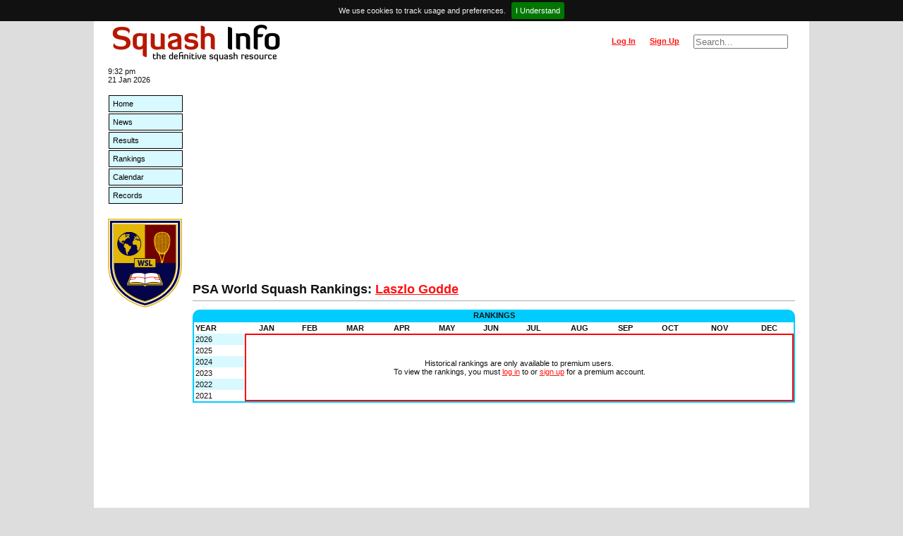

--- FILE ---
content_type: text/html; charset=utf-8
request_url: https://www.squashinfo.com/ranking-player/14860-laszlo-godde
body_size: 2712
content:
<!DOCTYPE html>
<html lang='en'>
<head>

	<meta charset='utf-8' />
	<meta name='viewport' content='width=device-width, initial-scale=1.0' />
	<meta name='author' content='Squash Info' />
	<meta name='keywords' content='squash information rankings psa wsa wispa results events players' />

	<link rel='shortcut icon' href='https://www.squashinfo.com//favicon.ico' type='image/x-icon' />
	<script src='https://ajax.googleapis.com/ajax/libs/jquery/1.12.2/jquery.min.js'></script>
	<script src='https://ajax.googleapis.com/ajax/libs/jqueryui/1.11.4/jquery-ui.min.js'></script>
	<link rel='stylesheet' href='https://ajax.googleapis.com/ajax/libs/jqueryui/1.11.4/themes/smoothness/jquery-ui.css'>
	<!-- Global site tag (gtag.js) - Google Analytics -->
	<script async src='https://www.googletagmanager.com/gtag/js?id=G-WX2Q167QEL'></script>
	<script>
		window.dataLayer = window.dataLayer || [];
		function gtag(){dataLayer.push(arguments);}
		gtag('js', new Date());
		gtag('config', 'G-WX2Q167QEL');
	</script>

	<script src='https://www.squashinfo.com//js/jquery.timeago.js'></script>
	<script src='https://www.squashinfo.com//js/jquery.unveil.min.js'></script>
	<script src='https://www.squashinfo.com//js/jquery.leanModal.ch.js'></script>
	<script src='https://www.squashinfo.com//js/jquery.tokeninput.js'></script>
	<link rel='stylesheet' href='https://www.squashinfo.com//css/token-input.css'>
	<script src='https://platform.twitter.com/widgets.js'></script>
	<script src='https://www.squashinfo.com//js/jquery.cookiebar.js'></script>
	<link rel='stylesheet' href='https://www.squashinfo.com//css/jquery.cookiebar.css'>
	<script src='https://www.gstatic.com/charts/loader.js'></script>
	<script src='https://www.squashinfo.com//js/main.js'></script>
	<link rel='stylesheet' href='https://www.squashinfo.com//css/main.css'>
	<link rel='stylesheet' href='https://www.squashinfo.com//css/responsive.css'>

	<title>Squash Info | PSA World Squash Rankings: Laszlo Godde | Squash</title>

</head>
<body onload="">

<script type='text/javascript'>
	
	$(document).ready(function() {
		
		$.cookieBar({});
		
		$('.logout').click(function(event) {
			
			if (!confirm('Are you sure you want to log out?')) {
				event.preventDefault();
			}
			
		});
		
	});
	
</script>
<div id='centre_body'>

<div id='header'>
	<ul id='header_left'>
		<li id='header_logo' class='li_left'>
			<a href='/'><img src='/img/logos/si_logo.png' alt='Squash Info, the definitive squash resource' style='vertical-align: middle;' /></a>
		</li>
	</ul>
	<ul id='header_right'>
		<li id='header_search' class='li_right'>
			<form id='header_search_form' method='get' action='/search'>
				<input type='text' name='q' id='q' value='' size='15' maxlength='30' placeholder='Search...' />
			</form>
		</li>
		<li id='header_signup' class='li_right'><a href='/signup'>Sign Up</a></li>
		<li id='header_login' class='li_right'>
			<a rel='leanModal' data-url='%2Franking-player%2F14860-laszlo-godde' href='/login'>Log In</a>
		</li>
	</ul>
</div>

<div id='login_box'>
	<iframe id='login_iframe' src='/loading.htm' scrolling='no' seamless></iframe>
</div>

<div id='main_block'>

<div id='left_bar'>
	<div id='current_date_time'>9:32 pm <br />21 Jan 2026</div>
	<ul id='navlist'>
		<li><a href='/' title='Home'>Home</a></li>
		<li><a href='/news' title='Squash News'>News</a></li>
		<li><a href='/results' title='Squash Event Results'>Results</a></li>
		<li><a href='/rankings' title='PSA World Squash Rankings'>Rankings</a></li>
		<li><a href='/calendar/2026' title='Squash Event Calendar'>Calendar</a></li>
		<li><a href='/records' title='Squash Records &amp; Statistics'>Records</a></li>
	</ul>
	<div id='wsl_logo' style='padding:20px 0 0 0'>
		<a target='_blank' href='https://www.squashlibrary.info/' title='World Squash Library'>
			<img style='width: 105px' src='/img/logos/WSL_Logo_Shield.jpg' />
		</a>
	</div>
</div>


<div id='content'>

	<div class='ad_bar_top'>
		<script async src='https://pagead2.googlesyndication.com/pagead/js/adsbygoogle.js'></script>
		<!-- Header -->
		<ins class='adsbygoogle'
		     style='display:block'
		     data-ad-client='ca-pub-0605489790642236'
		     data-ad-slot='9600788702'
		     data-ad-format='auto'
		     data-full-width-responsive='true'></ins>
		<script>
		     (adsbygoogle = window.adsbygoogle || []).push({});
		</script>
	</div>

	<h1>
		PSA World Squash Rankings: <a href='/player/14860-laszlo-godde'>Laszlo Godde</a>
	</h1>
<script type='text/javascript'>
<!--
	
	$(document).ready(function() {
		
		
	});
	
// -->
</script>
	<div class='tabletitle'>Rankings</div>
	<div class='darkborder c'>
		<table style='width:100%' cellpadding='2' cellspacing='0' border='0'>
			<tr>
				<th scope='col'>Year</th>
				<th scope='col' class='c'>Jan</th>
				<th scope='col' class='c'>Feb</th>
				<th scope='col' class='c'>Mar</th>
				<th scope='col' class='c'>Apr</th>
				<th scope='col' class='c'>May</th>
				<th scope='col' class='c'>Jun</th>
				<th scope='col' class='c'>Jul</th>
				<th scope='col' class='c'>Aug</th>
				<th scope='col' class='c'>Sep</th>
				<th scope='col' class='c'>Oct</th>
				<th scope='col' class='c'>Nov</th>
				<th scope='col' class='c'>Dec</th>
			</tr>
			<tr class='darkline'>
				<td style='text-align:left'>2026</td>
				<td style='background-color: white; border: 2px solid red;' colspan='12' rowspan='6'>
					Historical rankings are only available to premium users.<br />
					To view the rankings, you must <a href='/login?return_to=%2Franking-player%2F14860-laszlo-godde'>log in</a> to or <a href='/signup'>sign up</a> for a premium account.
				</td>
			</tr>
			<tr class='lightline'>
				<td style='text-align:left'>2025</td>
			</tr>
			<tr class='darkline'>
				<td style='text-align:left'>2024</td>
			</tr>
			<tr class='lightline'>
				<td style='text-align:left'>2023</td>
			</tr>
			<tr class='darkline'>
				<td style='text-align:left'>2022</td>
			</tr>
			<tr class='lightline'>
				<td style='text-align:left'>2021</td>
			</tr>
		</table>
	</div>

	<div class='clear'></div>
	<div class='ad_bar_footer'>
		<script async src='https://pagead2.googlesyndication.com/pagead/js/adsbygoogle.js'></script>
		<!-- Footer -->
		<ins class='adsbygoogle'
		     style='display:block'
		     data-ad-client='ca-pub-0605489790642236'
		     data-ad-slot='1142131485'
		     data-ad-format='auto'
		     data-full-width-responsive='true'></ins>
		<script>
		     (adsbygoogle = window.adsbygoogle || []).push({});
		</script>
	</div>

</div>

<div class='footer_2021'>
	<ul class='footer_2021_flex_container'>
		<li class='footer_2021_flex_item'>
			<div id='copyright'>Squash Info &copy; 2026</div>
			<div><strong><a href='mailto:info@squashinfo.com'>Contact us</a></strong></div>
			<div style='margin-top:5px;'><a href='https://twitter.com/SquashInfo' class='twitter-follow-button' data-show-count='false'>Follow @SquashInfo</a></div><br><a href='https://www.squashinfo.com/terms-conditions.php' target='_blank' title='Squash Info Terms &amp; Conditions'>Terms &amp; Conditions of Site Use</a>
		</li>
		<li class='footer_2021_flex_item'>
			<img style='height: 100px;max-width:100%;' src='/img/logos/partners_2025_single_height.jpg' />
		</li>
		<li class='footer_2021_flex_item'>
			<a target='_blank' href='https://www.squashlibrary.info/' title='World Squash Library'>
				<img style='height: 100px;' src='/img/logos/SI_WSL.png' alt=''>
			</a>
		</li>
	</ul>
<a href='https://www.squashlibrary.info/ask-squash-library' target='_blank' rel='noopener'>
<div class='askthelibrarybanner'>
<img style='padding-top:5px;width:100%;height:auto;' src='/img/banners/askTheLibraryBanner_v3.webp' alt='Ask The Library 2025'>
</div>
</a>
</div>

<div>
	<script type='text/javascript'>
		var _gaq = _gaq || [];
		_gaq.push(['_setAccount', 'UA-1186220-1']);
		_gaq.push(['_trackPageview']);
		(function() {
		var ga = document.createElement('script'); ga.type = 'text/javascript'; ga.async = true;
		ga.src = ('https:' == document.location.protocol ? 'https://ssl' : 'http://www') + '.google-analytics.com/ga.js';
		var s = document.getElementsByTagName('script')[0]; s.parentNode.insertBefore(ga, s);
		})();
	</script>
</div>

</div>
</div>
</body>
</html>


--- FILE ---
content_type: text/html; charset=utf-8
request_url: https://www.google.com/recaptcha/api2/aframe
body_size: 268
content:
<!DOCTYPE HTML><html><head><meta http-equiv="content-type" content="text/html; charset=UTF-8"></head><body><script nonce="Yqq5ZTuxq4U5E_9-ZYltPA">/** Anti-fraud and anti-abuse applications only. See google.com/recaptcha */ try{var clients={'sodar':'https://pagead2.googlesyndication.com/pagead/sodar?'};window.addEventListener("message",function(a){try{if(a.source===window.parent){var b=JSON.parse(a.data);var c=clients[b['id']];if(c){var d=document.createElement('img');d.src=c+b['params']+'&rc='+(localStorage.getItem("rc::a")?sessionStorage.getItem("rc::b"):"");window.document.body.appendChild(d);sessionStorage.setItem("rc::e",parseInt(sessionStorage.getItem("rc::e")||0)+1);localStorage.setItem("rc::h",'1769031168627');}}}catch(b){}});window.parent.postMessage("_grecaptcha_ready", "*");}catch(b){}</script></body></html>

--- FILE ---
content_type: text/css
request_url: https://www.squashinfo.com//css/responsive.css
body_size: 808
content:
@media all and (max-width: 800px) {
	
	/*  common start */
	
	#centre_body { width: 100%; padding: 0; }
	
	#header { display: contents; padding: 0; margin: 0; left: initial; }
	#header_logo::after { text-align: center; }
	#header_search.li_right { display: block; border: 0; padding: 0; margin: 0; }
	#header_signup { display: block; border: 0; padding: 0; margin: 0; }
	#header_left, #header_right { all: unset; float: left; }
	
	#left_bar { width: 100%; }
	#navlist li { width: 16.6%; float:left; text-align: center;  padding: 0; }
	#current_date_time { display: none; }
	#wsl_logo { display: none; }
	
	#content {  width: 100%; float: left; padding: 0; }
	.ad_bar_top, .ad_bar_footer, ins.adsbygoogle { width: 80% !important; }
	
	.footer_2021 { padding: 10px; }
	
	#content.darkborder { width:100%; float:left; clear:both; }
	#content.page_nav{ width:100%; float:left; }
	.tabletitle, .tabletitle_small, .tabletitle_flex { width: 96%; margin-left: 2%; }
	.darkborder , .darkborder_small , .darkborder_flex , .darkborder_pad , .darkborder_pad_small { width: 96%; margin-left: 2%; }
	
	div#filter_body {width:90%; margin-left:4%; text-align:center;}
	div#filter_body table tbody tr td {width:100%; float:left; text-align: left;}
	div#filter_body table tbody tr td br {display:none;}
	
	/*  common end */
	
	/*  home start */
	#home_announcement, #home_news, #home_events, #home_rankings, #home_birthdays { width: 100%; }
	#home_right_column { float: left; width: 99%; text-align: center; }
	#home_left_column { width: 99%; padding: 0; border: 0; }
	#home_news { width: 100%; clear: both; padding: 0; border: 0; }
	#home_events { width: 100%; clear: both; padding: 0; border: 0; }
	#twitter-widget-1 { width: 75% !important; }
	/*  home end */
	
	/*  news start */
	#news_left_column , .news_story , #news_right_column , #news_related { width:100%; float:left; clear:both; }
	.news_story .j { padding: 0 5px 0 5px; }
	.thumb_full , .thumb_full img { width: 100%;; }
	/*  news end */
	
	/*  results start */
	/*  results end */
	
	/*  rankings start */
	#rankings_dual_list, #rankings_list_men, #rankings_list_women, #rankings_right_column, #rankings_stats { width: 100%; float: left; }
	.rankings_more_info { padding-right: 5px; }
	/*  rankings end */
	
	/*  records start */
	.records_list {
		padding: 5px;
	}
	/*  records end */
	
}

@media all and (max-width: 380px) {
	#navlist li { width:100%; float:left; text-align: center; padding: 0; }
}
